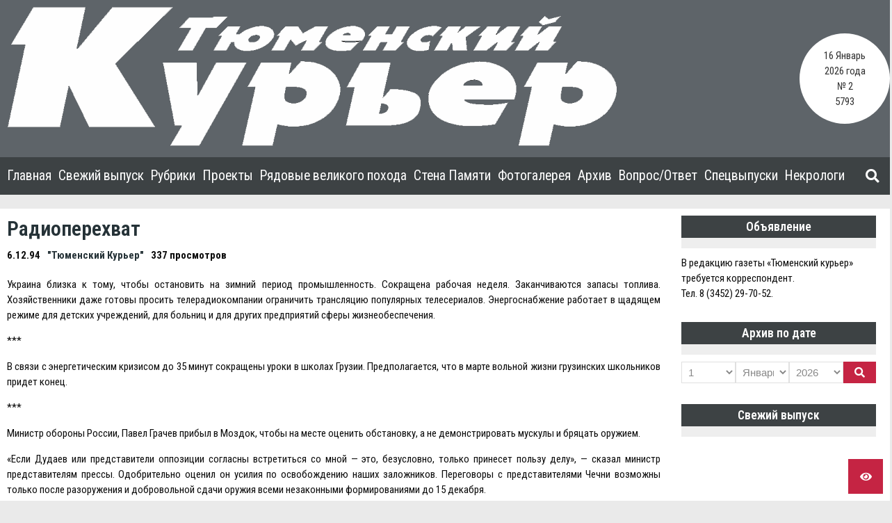

--- FILE ---
content_type: text/html; charset=UTF-8
request_url: https://tm-courier.ru/1994/12/06/radioperehvat-82/
body_size: 16118
content:


    <!doctype html>
<html dir="ltr" lang="ru-RU" prefix="og: https://ogp.me/ns#">
    <head>
        <meta charset="UTF-8">

        <meta http-equiv="X-UA-Compatible" content="IE=edge"/>
        <meta http-equiv="Content-Type" content="text/html; charset=utf-8"/>
        <meta name="viewport" content="width=device-width, initial-scale=1, maximum-scale=1.0, user-scalable=no">

		<title>Радиоперехват - Тюменский Курьер</title>

		<!-- All in One SEO 4.6.3 - aioseo.com -->
		<meta name="description" content="Украина близка к тому, чтобы остановить на зимний период промышленность. Сокращена рабочая неделя. Заканчиваются запасы топлива. Хозяйственники даже готовы просить телерадиокомпании ограничить трансляцию популярных телесериалов. Энергоснабжение работает в щадящем режиме для детских учреждений, для больниц и для других предприятий сферы жизнеобеспечения. *** В связи с энергетическим кризисом до 35 минут сокращены уроки в школах Грузии." />
		<meta name="robots" content="max-image-preview:large" />
		<link rel="canonical" href="https://tm-courier.ru/1994/12/06/radioperehvat-82/" />
		<meta name="generator" content="All in One SEO (AIOSEO) 4.6.3" />
		<meta property="og:locale" content="ru_RU" />
		<meta property="og:site_name" content="Тюменский Курьер -" />
		<meta property="og:type" content="article" />
		<meta property="og:title" content="Радиоперехват - Тюменский Курьер" />
		<meta property="og:description" content="Украина близка к тому, чтобы остановить на зимний период промышленность. Сокращена рабочая неделя. Заканчиваются запасы топлива. Хозяйственники даже готовы просить телерадиокомпании ограничить трансляцию популярных телесериалов. Энергоснабжение работает в щадящем режиме для детских учреждений, для больниц и для других предприятий сферы жизнеобеспечения. *** В связи с энергетическим кризисом до 35 минут сокращены уроки в школах Грузии." />
		<meta property="og:url" content="https://tm-courier.ru/1994/12/06/radioperehvat-82/" />
		<meta property="og:image" content="https://tm-courier.ru/wp-content/uploads/2020/08/logo_tk.png" />
		<meta property="og:image:secure_url" content="https://tm-courier.ru/wp-content/uploads/2020/08/logo_tk.png" />
		<meta property="og:image:width" content="878" />
		<meta property="og:image:height" content="200" />
		<meta property="article:published_time" content="1994-12-05T19:00:00+00:00" />
		<meta property="article:modified_time" content="2021-05-21T09:50:07+00:00" />
		<meta name="twitter:card" content="summary_large_image" />
		<meta name="twitter:title" content="Радиоперехват - Тюменский Курьер" />
		<meta name="twitter:description" content="Украина близка к тому, чтобы остановить на зимний период промышленность. Сокращена рабочая неделя. Заканчиваются запасы топлива. Хозяйственники даже готовы просить телерадиокомпании ограничить трансляцию популярных телесериалов. Энергоснабжение работает в щадящем режиме для детских учреждений, для больниц и для других предприятий сферы жизнеобеспечения. *** В связи с энергетическим кризисом до 35 минут сокращены уроки в школах Грузии." />
		<meta name="twitter:image" content="https://tm-courier.ru/wp-content/uploads/2020/08/logo_tk.png" />
		<script type="application/ld+json" class="aioseo-schema">
			{"@context":"https:\/\/schema.org","@graph":[{"@type":"BlogPosting","@id":"https:\/\/tm-courier.ru\/1994\/12\/06\/radioperehvat-82\/#blogposting","name":"\u0420\u0430\u0434\u0438\u043e\u043f\u0435\u0440\u0435\u0445\u0432\u0430\u0442 - \u0422\u044e\u043c\u0435\u043d\u0441\u043a\u0438\u0439 \u041a\u0443\u0440\u044c\u0435\u0440","headline":"\u0420\u0430\u0434\u0438\u043e\u043f\u0435\u0440\u0435\u0445\u0432\u0430\u0442","author":{"@id":"https:\/\/tm-courier.ru\/author\/admin\/#author"},"publisher":{"@id":"https:\/\/tm-courier.ru\/#organization"},"image":{"@type":"ImageObject","url":"https:\/\/tm-courier.ru\/wp-content\/uploads\/2020\/08\/logo_tk.png","@id":"https:\/\/tm-courier.ru\/#articleImage","width":878,"height":200},"datePublished":"1994-12-06T00:00:00+05:00","dateModified":"2021-05-21T14:50:07+05:00","inLanguage":"ru-RU","mainEntityOfPage":{"@id":"https:\/\/tm-courier.ru\/1994\/12\/06\/radioperehvat-82\/#webpage"},"isPartOf":{"@id":"https:\/\/tm-courier.ru\/1994\/12\/06\/radioperehvat-82\/#webpage"},"articleSection":"\u0411\u0435\u0437 \u0440\u0443\u0431\u0440\u0438\u043a\u0438"},{"@type":"BreadcrumbList","@id":"https:\/\/tm-courier.ru\/1994\/12\/06\/radioperehvat-82\/#breadcrumblist","itemListElement":[{"@type":"ListItem","@id":"https:\/\/tm-courier.ru\/#listItem","position":1,"name":"\u0413\u043b\u0430\u0432\u043d\u0430\u044f \u0441\u0442\u0440\u0430\u043d\u0438\u0446\u0430","item":"https:\/\/tm-courier.ru\/","nextItem":"https:\/\/tm-courier.ru\/1994\/#listItem"},{"@type":"ListItem","@id":"https:\/\/tm-courier.ru\/1994\/#listItem","position":2,"name":"1994","item":"https:\/\/tm-courier.ru\/1994\/","nextItem":"https:\/\/tm-courier.ru\/1994\/12\/#listItem","previousItem":"https:\/\/tm-courier.ru\/#listItem"},{"@type":"ListItem","@id":"https:\/\/tm-courier.ru\/1994\/12\/#listItem","position":3,"name":"December","item":"https:\/\/tm-courier.ru\/1994\/12\/","nextItem":"https:\/\/tm-courier.ru\/1994\/12\/06\/#listItem","previousItem":"https:\/\/tm-courier.ru\/1994\/#listItem"},{"@type":"ListItem","@id":"https:\/\/tm-courier.ru\/1994\/12\/06\/#listItem","position":4,"name":"6","item":"https:\/\/tm-courier.ru\/1994\/12\/06\/","nextItem":"https:\/\/tm-courier.ru\/1994\/12\/06\/radioperehvat-82\/#listItem","previousItem":"https:\/\/tm-courier.ru\/1994\/12\/#listItem"},{"@type":"ListItem","@id":"https:\/\/tm-courier.ru\/1994\/12\/06\/radioperehvat-82\/#listItem","position":5,"name":"\u0420\u0430\u0434\u0438\u043e\u043f\u0435\u0440\u0435\u0445\u0432\u0430\u0442","previousItem":"https:\/\/tm-courier.ru\/1994\/12\/06\/#listItem"}]},{"@type":"Organization","@id":"https:\/\/tm-courier.ru\/#organization","name":"\u0422\u044e\u043c\u0435\u043d\u0441\u043a\u0438\u0439 \u041a\u0443\u0440\u044c\u0435\u0440","url":"https:\/\/tm-courier.ru\/","logo":{"@type":"ImageObject","url":"https:\/\/tm-courier.ru\/wp-content\/uploads\/2020\/08\/logo_tk.png","@id":"https:\/\/tm-courier.ru\/1994\/12\/06\/radioperehvat-82\/#organizationLogo","width":878,"height":200},"image":{"@id":"https:\/\/tm-courier.ru\/1994\/12\/06\/radioperehvat-82\/#organizationLogo"}},{"@type":"Person","@id":"https:\/\/tm-courier.ru\/author\/admin\/#author","url":"https:\/\/tm-courier.ru\/author\/admin\/","name":"\"\u0422\u044e\u043c\u0435\u043d\u0441\u043a\u0438\u0439 \u041a\u0443\u0440\u044c\u0435\u0440\"","image":{"@type":"ImageObject","@id":"https:\/\/tm-courier.ru\/1994\/12\/06\/radioperehvat-82\/#authorImage","url":"https:\/\/secure.gravatar.com\/avatar\/ae198d5f5493461b55eb493b39f9ef97?s=96&d=mm&r=g","width":96,"height":96,"caption":"\"\u0422\u044e\u043c\u0435\u043d\u0441\u043a\u0438\u0439 \u041a\u0443\u0440\u044c\u0435\u0440\""}},{"@type":"WebPage","@id":"https:\/\/tm-courier.ru\/1994\/12\/06\/radioperehvat-82\/#webpage","url":"https:\/\/tm-courier.ru\/1994\/12\/06\/radioperehvat-82\/","name":"\u0420\u0430\u0434\u0438\u043e\u043f\u0435\u0440\u0435\u0445\u0432\u0430\u0442 - \u0422\u044e\u043c\u0435\u043d\u0441\u043a\u0438\u0439 \u041a\u0443\u0440\u044c\u0435\u0440","description":"\u0423\u043a\u0440\u0430\u0438\u043d\u0430 \u0431\u043b\u0438\u0437\u043a\u0430 \u043a \u0442\u043e\u043c\u0443, \u0447\u0442\u043e\u0431\u044b \u043e\u0441\u0442\u0430\u043d\u043e\u0432\u0438\u0442\u044c \u043d\u0430 \u0437\u0438\u043c\u043d\u0438\u0439 \u043f\u0435\u0440\u0438\u043e\u0434 \u043f\u0440\u043e\u043c\u044b\u0448\u043b\u0435\u043d\u043d\u043e\u0441\u0442\u044c. \u0421\u043e\u043a\u0440\u0430\u0449\u0435\u043d\u0430 \u0440\u0430\u0431\u043e\u0447\u0430\u044f \u043d\u0435\u0434\u0435\u043b\u044f. \u0417\u0430\u043a\u0430\u043d\u0447\u0438\u0432\u0430\u044e\u0442\u0441\u044f \u0437\u0430\u043f\u0430\u0441\u044b \u0442\u043e\u043f\u043b\u0438\u0432\u0430. \u0425\u043e\u0437\u044f\u0439\u0441\u0442\u0432\u0435\u043d\u043d\u0438\u043a\u0438 \u0434\u0430\u0436\u0435 \u0433\u043e\u0442\u043e\u0432\u044b \u043f\u0440\u043e\u0441\u0438\u0442\u044c \u0442\u0435\u043b\u0435\u0440\u0430\u0434\u0438\u043e\u043a\u043e\u043c\u043f\u0430\u043d\u0438\u0438 \u043e\u0433\u0440\u0430\u043d\u0438\u0447\u0438\u0442\u044c \u0442\u0440\u0430\u043d\u0441\u043b\u044f\u0446\u0438\u044e \u043f\u043e\u043f\u0443\u043b\u044f\u0440\u043d\u044b\u0445 \u0442\u0435\u043b\u0435\u0441\u0435\u0440\u0438\u0430\u043b\u043e\u0432. \u042d\u043d\u0435\u0440\u0433\u043e\u0441\u043d\u0430\u0431\u0436\u0435\u043d\u0438\u0435 \u0440\u0430\u0431\u043e\u0442\u0430\u0435\u0442 \u0432 \u0449\u0430\u0434\u044f\u0449\u0435\u043c \u0440\u0435\u0436\u0438\u043c\u0435 \u0434\u043b\u044f \u0434\u0435\u0442\u0441\u043a\u0438\u0445 \u0443\u0447\u0440\u0435\u0436\u0434\u0435\u043d\u0438\u0439, \u0434\u043b\u044f \u0431\u043e\u043b\u044c\u043d\u0438\u0446 \u0438 \u0434\u043b\u044f \u0434\u0440\u0443\u0433\u0438\u0445 \u043f\u0440\u0435\u0434\u043f\u0440\u0438\u044f\u0442\u0438\u0439 \u0441\u0444\u0435\u0440\u044b \u0436\u0438\u0437\u043d\u0435\u043e\u0431\u0435\u0441\u043f\u0435\u0447\u0435\u043d\u0438\u044f. *** \u0412 \u0441\u0432\u044f\u0437\u0438 \u0441 \u044d\u043d\u0435\u0440\u0433\u0435\u0442\u0438\u0447\u0435\u0441\u043a\u0438\u043c \u043a\u0440\u0438\u0437\u0438\u0441\u043e\u043c \u0434\u043e 35 \u043c\u0438\u043d\u0443\u0442 \u0441\u043e\u043a\u0440\u0430\u0449\u0435\u043d\u044b \u0443\u0440\u043e\u043a\u0438 \u0432 \u0448\u043a\u043e\u043b\u0430\u0445 \u0413\u0440\u0443\u0437\u0438\u0438.","inLanguage":"ru-RU","isPartOf":{"@id":"https:\/\/tm-courier.ru\/#website"},"breadcrumb":{"@id":"https:\/\/tm-courier.ru\/1994\/12\/06\/radioperehvat-82\/#breadcrumblist"},"author":{"@id":"https:\/\/tm-courier.ru\/author\/admin\/#author"},"creator":{"@id":"https:\/\/tm-courier.ru\/author\/admin\/#author"},"datePublished":"1994-12-06T00:00:00+05:00","dateModified":"2021-05-21T14:50:07+05:00"},{"@type":"WebSite","@id":"https:\/\/tm-courier.ru\/#website","url":"https:\/\/tm-courier.ru\/","name":"\u0422\u044e\u043c\u0435\u043d\u0441\u043a\u0438\u0439 \u041a\u0443\u0440\u044c\u0435\u0440","inLanguage":"ru-RU","publisher":{"@id":"https:\/\/tm-courier.ru\/#organization"}}]}
		</script>
		<!-- All in One SEO -->

<link rel='dns-prefetch' href='//yastatic.net' />
<link rel='dns-prefetch' href='//fonts.googleapis.com' />
<link rel='dns-prefetch' href='//s.w.org' />
<link rel="alternate" type="application/rss+xml" title="Тюменский Курьер &raquo; Лента" href="https://tm-courier.ru/feed/" />
<link rel="alternate" type="application/rss+xml" title="Тюменский Курьер &raquo; Лента комментариев" href="https://tm-courier.ru/comments/feed/" />
<link rel="alternate" type="application/rss+xml" title="Тюменский Курьер &raquo; Лента комментариев к &laquo;Радиоперехват&raquo;" href="https://tm-courier.ru/1994/12/06/radioperehvat-82/feed/" />
		<script type="text/javascript">
			window._wpemojiSettings = {"baseUrl":"https:\/\/s.w.org\/images\/core\/emoji\/13.0.0\/72x72\/","ext":".png","svgUrl":"https:\/\/s.w.org\/images\/core\/emoji\/13.0.0\/svg\/","svgExt":".svg","source":{"concatemoji":"https:\/\/tm-courier.ru\/wp-includes\/js\/wp-emoji-release.min.js?ver=5.5.17"}};
			!function(e,a,t){var n,r,o,i=a.createElement("canvas"),p=i.getContext&&i.getContext("2d");function s(e,t){var a=String.fromCharCode;p.clearRect(0,0,i.width,i.height),p.fillText(a.apply(this,e),0,0);e=i.toDataURL();return p.clearRect(0,0,i.width,i.height),p.fillText(a.apply(this,t),0,0),e===i.toDataURL()}function c(e){var t=a.createElement("script");t.src=e,t.defer=t.type="text/javascript",a.getElementsByTagName("head")[0].appendChild(t)}for(o=Array("flag","emoji"),t.supports={everything:!0,everythingExceptFlag:!0},r=0;r<o.length;r++)t.supports[o[r]]=function(e){if(!p||!p.fillText)return!1;switch(p.textBaseline="top",p.font="600 32px Arial",e){case"flag":return s([127987,65039,8205,9895,65039],[127987,65039,8203,9895,65039])?!1:!s([55356,56826,55356,56819],[55356,56826,8203,55356,56819])&&!s([55356,57332,56128,56423,56128,56418,56128,56421,56128,56430,56128,56423,56128,56447],[55356,57332,8203,56128,56423,8203,56128,56418,8203,56128,56421,8203,56128,56430,8203,56128,56423,8203,56128,56447]);case"emoji":return!s([55357,56424,8205,55356,57212],[55357,56424,8203,55356,57212])}return!1}(o[r]),t.supports.everything=t.supports.everything&&t.supports[o[r]],"flag"!==o[r]&&(t.supports.everythingExceptFlag=t.supports.everythingExceptFlag&&t.supports[o[r]]);t.supports.everythingExceptFlag=t.supports.everythingExceptFlag&&!t.supports.flag,t.DOMReady=!1,t.readyCallback=function(){t.DOMReady=!0},t.supports.everything||(n=function(){t.readyCallback()},a.addEventListener?(a.addEventListener("DOMContentLoaded",n,!1),e.addEventListener("load",n,!1)):(e.attachEvent("onload",n),a.attachEvent("onreadystatechange",function(){"complete"===a.readyState&&t.readyCallback()})),(n=t.source||{}).concatemoji?c(n.concatemoji):n.wpemoji&&n.twemoji&&(c(n.twemoji),c(n.wpemoji)))}(window,document,window._wpemojiSettings);
		</script>
		<style type="text/css">
img.wp-smiley,
img.emoji {
	display: inline !important;
	border: none !important;
	box-shadow: none !important;
	height: 1em !important;
	width: 1em !important;
	margin: 0 .07em !important;
	vertical-align: -0.1em !important;
	background: none !important;
	padding: 0 !important;
}
</style>
	<link rel='stylesheet' id='wp-block-library-css'  href='https://tm-courier.ru/wp-includes/css/dist/block-library/style.min.css?ver=5.5.17' type='text/css' media='all' />
<link rel='stylesheet' id='ymvi-style-css'  href='https://tm-courier.ru/wp-content/plugins/yanmaar-visually-impaired/assets/css/style.css?ver=1.0.0' type='text/css' media='all' />
<link rel='stylesheet' id='ymwidgets-style-css'  href='https://tm-courier.ru/wp-content/plugins/yanmaar-widgets/assets/css/style.css?ver=2.0.0' type='text/css' media='all' />
<link rel='stylesheet' id='yanmaar_question_answer-css'  href='https://tm-courier.ru/wp-content/plugins/yanmaar_question_answer/css/ym_qa_style.css?ver=5.5.17' type='text/css' media='all' />
<link rel='stylesheet' id='ym_qa_modal_window-css'  href='https://tm-courier.ru/wp-content/plugins/yanmaar_question_answer/css/ym_modal_window.css?ver=5.5.17' type='text/css' media='all' />
<link rel='stylesheet' id='yanmaar_special_issue_magnific-css'  href='https://tm-courier.ru/wp-content/plugins/yanmaar_special_issue/css/magnific-popup.css?ver=5.5.17' type='text/css' media='all' />
<link rel='stylesheet' id='yanmaar_special_issue-css'  href='https://tm-courier.ru/wp-content/plugins/yanmaar_special_issue/css/spis_style.css?ver=5.5.17' type='text/css' media='all' />
<link rel='stylesheet' id='ymnews-pretty-photo-css'  href='https://tm-courier.ru/wp-content/themes/tm-courier/assets/lib/prettyPhoto/prettyPhoto.min.css?ver=1.0.0' type='text/css' media='all' />
<link rel='stylesheet' id='ymnews-header-css'  href='https://tm-courier.ru/wp-content/themes/yanmaar-news/assets/css/header.css?ver=5.5.17' type='text/css' media='all' />
<style id='ymnews-header-inline-css' type='text/css'>

            .ymnews-header {
                background-image: ;
            }
            .ymnews-header.ymnews-header-horizontal {
                border-bottom-color: #3d4244;
                box-shadow: rgba(255,255,255,0.0) 0 1px 2px;
            }
        
        
            .ymnews-header-additional-wrapper {
                background-color: #3d4244;
                color: #dddddd;
            }
            .ymnews-header-additional a,
            .ymnews-header-additional a.link-alt:hover,
            .ymnews-header-additional a.link-alt.link-active,
            .ymnews-header-additional a.link-alt.link-active:hover {
                color: #ffffff;
            }
            .ymnews-header-additional a:hover,
            .ymnews-header-additional a.link-alt,
            .ymnews-header-additional a.link-active,
            .ymnews-header-additional a.link-active:hover {
                color: #a0a0a0;
            }
            .ymnews-header-additional h1,
            .ymnews-header-additional h2,
            .ymnews-header-additional h3,
            .ymnews-header-additional h4,
            .ymnews-header-additional h5,
            .ymnews-header-additional h6 {
                color: #ffffff;
            }
            .ymnews-header-additional h1 a, .ymnews-header-additional h1 a.link-alt, .ymnews-header-additional h1 a.link-alt.link-active, .ymnews-header-additional h1 a.link-alt.link-active:hover,
            .ymnews-header-additional h2 a, .ymnews-header-additional h2 a.link-alt, .ymnews-header-additional h2 a.link-alt.link-active, .ymnews-header-additional h2 a.link-alt.link-active:hover,
            .ymnews-header-additional h3 a, .ymnews-header-additional h3 a.link-alt, .ymnews-header-additional h3 a.link-alt.link-active, .ymnews-header-additional h3 a.link-alt.link-active:hover,
            .ymnews-header-additional h4 a, .ymnews-header-additional h4 a.link-alt, .ymnews-header-additional h4 a.link-alt.link-active, .ymnews-header-additional h4 a.link-alt.link-active:hover,
            .ymnews-header-additional h5 a, .ymnews-header-additional h5 a.link-alt, .ymnews-header-additional h5 a.link-alt.link-active, .ymnews-header-additional h5 a.link-alt.link-active:hover,
            .ymnews-header-additional h6 a, .ymnews-header-additional h6 a.link-alt, .ymnews-header-additional h6 a.link-alt.link-active, .ymnews-header-additional h6 a.link-alt.link-active:hover {
                color: #ffffff;
            }             
            .ymnews-header-additional h1 a:hover, .ymnews-header-additional h1 a.link-alt, .ymnews-header-additional h1 a.link-active, .ymnews-header-additional h1 a.link-active:hover,
            .ymnews-header-additional h2 a:hover, .ymnews-header-additional h2 a.link-alt, .ymnews-header-additional h2 a.link-active, .ymnews-header-additional h2 a.link-active:hover,
            .ymnews-header-additional h3 a:hover, .ymnews-header-additional h3 a.link-alt, .ymnews-header-additional h3 a.link-active, .ymnews-header-additional h3 a.link-active:hover,
            .ymnews-header-additional h4 a:hover, .ymnews-header-additional h4 a.link-alt, .ymnews-header-additional h4 a.link-active, .ymnews-header-additional h4 a.link-active:hover,
            .ymnews-header-additional h5 a:hover, .ymnews-header-additional h5 a.link-alt, .ymnews-header-additional h5 a.link-active, .ymnews-header-additional h5 a.link-active:hover,
            .ymnews-header-additional h6 a:hover, .ymnews-header-additional h6 a.link-alt, .ymnews-header-additional h6 a.link-active, .ymnews-header-additional h6 a.link-active:hover {
                color: #c52443;
            }
            
            
            .ymnews-header-masthead-wrapper {
                background-color: #5e6469;
                color: #dddddd;
            }
            .ymnews-header-masthead a,
            .ymnews-header-masthead a.link-alt:hover,
            .ymnews-header-masthead a.link-alt.link-active,
            .ymnews-header-masthead a.link-alt.link-active:hover {
                color: #ffffff;
            }
            .ymnews-header-masthead a:hover,
            .ymnews-header-masthead a.link-alt,
            .ymnews-header-masthead a.link-active,
            .ymnews-header-masthead a.link-active:hover {
                color: #a0a0a0;
            }
            .ymnews-header-masthead h1,
            .ymnews-header-masthead h2,
            .ymnews-header-masthead h3,
            .ymnews-header-masthead h4,
            .ymnews-header-masthead h5,
            .ymnews-header-masthead h6 {
                color: #ffffff;
            }
            .ymnews-header-masthead h1 a, .ymnews-header-masthead h1 a.link-alt, .ymnews-header-masthead h1 a.link-alt.link-active, .ymnews-header-masthead h1 a.link-alt.link-active:hover,
            .ymnews-header-masthead h2 a, .ymnews-header-masthead h2 a.link-alt, .ymnews-header-masthead h2 a.link-alt.link-active, .ymnews-header-masthead h2 a.link-alt.link-active:hover,
            .ymnews-header-masthead h3 a, .ymnews-header-masthead h3 a.link-alt, .ymnews-header-masthead h3 a.link-alt.link-active, .ymnews-header-masthead h3 a.link-alt.link-active:hover,
            .ymnews-header-masthead h4 a, .ymnews-header-masthead h4 a.link-alt, .ymnews-header-masthead h4 a.link-alt.link-active, .ymnews-header-masthead h4 a.link-alt.link-active:hover,
            .ymnews-header-masthead h5 a, .ymnews-header-masthead h5 a.link-alt, .ymnews-header-masthead h5 a.link-alt.link-active, .ymnews-header-masthead h5 a.link-alt.link-active:hover,
            .ymnews-header-masthead h6 a, .ymnews-header-masthead h6 a.link-alt, .ymnews-header-masthead h6 a.link-alt.link-active, .ymnews-header-masthead h6 a.link-alt.link-active:hover {
                color: #ffffff;
            }             
            .ymnews-header-masthead h1 a:hover, .ymnews-header-masthead h1 a.link-alt, .ymnews-header-masthead h1 a.link-active, .ymnews-header-masthead h1 a.link-active:hover,
            .ymnews-header-masthead h2 a:hover, .ymnews-header-masthead h2 a.link-alt, .ymnews-header-masthead h2 a.link-active, .ymnews-header-masthead h2 a.link-active:hover,
            .ymnews-header-masthead h3 a:hover, .ymnews-header-masthead h3 a.link-alt, .ymnews-header-masthead h3 a.link-active, .ymnews-header-masthead h3 a.link-active:hover,
            .ymnews-header-masthead h4 a:hover, .ymnews-header-masthead h4 a.link-alt, .ymnews-header-masthead h4 a.link-active, .ymnews-header-masthead h4 a.link-active:hover,
            .ymnews-header-masthead h5 a:hover, .ymnews-header-masthead h5 a.link-alt, .ymnews-header-masthead h5 a.link-active, .ymnews-header-masthead h5 a.link-active:hover,
            .ymnews-header-masthead h6 a:hover, .ymnews-header-masthead h6 a.link-alt, .ymnews-header-masthead h6 a.link-active, .ymnews-header-masthead h6 a.link-active:hover {
                color: #c52443;
            }
            

            .ymnews-header-navigation-wrapper {
                background-color: #3d4244;
                color: #888888;
            }
            .ymnews-header-navigation a,
            .ymnews-header-navigation a.link-alt:hover,
            .ymnews-header-navigation a.link-alt.link-active,
            .ymnews-header-navigation a.link-alt.link-active:hover {
                color: #ffffff;
            }
            .ymnews-header-navigation a:hover,
            .ymnews-header-navigation a.link-alt,
            .ymnews-header-navigation a.link-active,
            .ymnews-header-navigation a.link-active:hover {
                color: #a0a0a0;
            }
            .ymnews-header-navigation h1,
            .ymnews-header-navigation h2,
            .ymnews-header-navigation h3,
            .ymnews-header-navigation h4,
            .ymnews-header-navigation h5,
            .ymnews-header-navigation h6 {
                color: #ffffff;
            }
            .ymnews-header-navigation h1 a, .ymnews-header-navigation h1 a.link-alt, .ymnews-header-navigation h1 a.link-alt.link-active, .ymnews-header-navigation h1 a.link-alt.link-active:hover,
            .ymnews-header-navigation h2 a, .ymnews-header-navigation h2 a.link-alt, .ymnews-header-navigation h2 a.link-alt.link-active, .ymnews-header-navigation h2 a.link-alt.link-active:hover,
            .ymnews-header-navigation h3 a, .ymnews-header-navigation h3 a.link-alt, .ymnews-header-navigation h3 a.link-alt.link-active, .ymnews-header-navigation h3 a.link-alt.link-active:hover,
            .ymnews-header-navigation h4 a, .ymnews-header-navigation h4 a.link-alt, .ymnews-header-navigation h4 a.link-alt.link-active, .ymnews-header-navigation h4 a.link-alt.link-active:hover,
            .ymnews-header-navigation h5 a, .ymnews-header-navigation h5 a.link-alt, .ymnews-header-navigation h5 a.link-alt.link-active, .ymnews-header-navigation h5 a.link-alt.link-active:hover,
            .ymnews-header-navigation h6 a, .ymnews-header-navigation h6 a.link-alt, .ymnews-header-navigation h6 a.link-alt.link-active, .ymnews-header-navigation h6 a.link-alt.link-active:hover {
                color: #ffffff;
            }             
            .ymnews-header-navigation h1 a:hover, .ymnews-header-navigation h1 a.link-alt, .ymnews-header-navigation h1 a.link-active, .ymnews-header-navigation h1 a.link-active:hover,
            .ymnews-header-navigation h2 a:hover, .ymnews-header-navigation h2 a.link-alt, .ymnews-header-navigation h2 a.link-active, .ymnews-header-navigation h2 a.link-active:hover,
            .ymnews-header-navigation h3 a:hover, .ymnews-header-navigation h3 a.link-alt, .ymnews-header-navigation h3 a.link-active, .ymnews-header-navigation h3 a.link-active:hover,
            .ymnews-header-navigation h4 a:hover, .ymnews-header-navigation h4 a.link-alt, .ymnews-header-navigation h4 a.link-active, .ymnews-header-navigation h4 a.link-active:hover,
            .ymnews-header-navigation h5 a:hover, .ymnews-header-navigation h5 a.link-alt, .ymnews-header-navigation h5 a.link-active, .ymnews-header-navigation h5 a.link-active:hover,
            .ymnews-header-navigation h6 a:hover, .ymnews-header-navigation h6 a.link-alt, .ymnews-header-navigation h6 a.link-active, .ymnews-header-navigation h6 a.link-active:hover {
                color: #c52443;
            }          
        
</style>
<link rel='stylesheet' id='ymnews-footer-css'  href='https://tm-courier.ru/wp-content/themes/yanmaar-news/assets/css/footer.css?ver=5.5.17' type='text/css' media='all' />
<style id='ymnews-footer-inline-css' type='text/css'>
            
            .ymnews-footer-widgets-wrapper {
                background-color: #3d4244;
                color: #dddddd;
            }
            .ymnews-footer-widgets a,
            .ymnews-footer-widgets a.link-alt:hover,
            .ymnews-footer-widgets a.link-alt.link-active,
            .ymnews-footer-widgets a.link-alt.link-active:hover {
                color: #ffffff;
            }
            .ymnews-footer-widgets a:hover,
            .ymnews-footer-widgets a.link-alt,
            .ymnews-footer-widgets a.link-active,
            .ymnews-footer-widgets a.link-active:hover {
                color: #a0a0a0;
            }
            .ymnews-footer-widgets h1,
            .ymnews-footer-widgets h2,
            .ymnews-footer-widgets h3,
            .ymnews-footer-widgets h4,
            .ymnews-footer-widgets h5,
            .ymnews-footer-widgets h6,
            .ymnews-footer-widgets .widget-title {
                color: #ffffff;
            }
            .ymnews-footer-widgets h1 a, .ymnews-footer-widgets h1 a.link-alt, .ymnews-footer-widgets h1 a.link-alt.link-active, .ymnews-footer-widgets h1 a.link-alt.link-active:hover,
            .ymnews-footer-widgets h2 a, .ymnews-footer-widgets h2 a.link-alt, .ymnews-footer-widgets h2 a.link-alt.link-active, .ymnews-footer-widgets h2 a.link-alt.link-active:hover,
            .ymnews-footer-widgets h3 a, .ymnews-footer-widgets h3 a.link-alt, .ymnews-footer-widgets h3 a.link-alt.link-active, .ymnews-footer-widgets h3 a.link-alt.link-active:hover,
            .ymnews-footer-widgets h4 a, .ymnews-footer-widgets h4 a.link-alt, .ymnews-footer-widgets h4 a.link-alt.link-active, .ymnews-footer-widgets h4 a.link-alt.link-active:hover,
            .ymnews-footer-widgets h5 a, .ymnews-footer-widgets h5 a.link-alt, .ymnews-footer-widgets h5 a.link-alt.link-active, .ymnews-footer-widgets h5 a.link-alt.link-active:hover,
            .ymnews-footer-widgets h6 a, .ymnews-footer-widgets h6 a.link-alt, .ymnews-footer-widgets h6 a.link-alt.link-active, .ymnews-footer-widgets h6 a.link-alt.link-active:hover {
                color: #ffffff;
                
            }             
            .ymnews-footer-widgets h1 a:hover, .ymnews-footer-widgets h1 a.link-alt, .ymnews-footer-widgets h1 a.link-active, .ymnews-footer-widgets h1 a.link-active:hover,
            .ymnews-footer-widgets h2 a:hover, .ymnews-footer-widgets h2 a.link-alt, .ymnews-footer-widgets h2 a.link-active, .ymnews-footer-widgets h2 a.link-active:hover,
            .ymnews-footer-widgets h3 a:hover, .ymnews-footer-widgets h3 a.link-alt, .ymnews-footer-widgets h3 a.link-active, .ymnews-footer-widgets h3 a.link-active:hover,
            .ymnews-footer-widgets h4 a:hover, .ymnews-footer-widgets h4 a.link-alt, .ymnews-footer-widgets h4 a.link-active, .ymnews-footer-widgets h4 a.link-active:hover,
            .ymnews-footer-widgets h5 a:hover, .ymnews-footer-widgets h5 a.link-alt, .ymnews-footer-widgets h5 a.link-active, .ymnews-footer-widgets h5 a.link-active:hover,
            .ymnews-footer-widgets h6 a:hover, .ymnews-footer-widgets h6 a.link-alt, .ymnews-footer-widgets h6 a.link-active, .ymnews-footer-widgets h6 a.link-active:hover {
                color: #c52443;
            }
            
            
            .ymnews-footer-copyrights-wrapper {
                background-color: #333333;
                color: #dddddd;
            }
            .ymnews-footer-copyrights a,
            .ymnews-footer-copyrights a.link-alt:hover,
            .ymnews-footer-copyrights a.link-alt.link-active,
            .ymnews-footer-copyrights a.link-alt.link-active:hover {
                color: #ffffff;
            }
            .ymnews-footer-copyrights a:hover,
            .ymnews-footer-copyrights a.link-alt,
            .ymnews-footer-copyrights a.link-active,
            .ymnews-footer-copyrights a.link-active:hover {
                color: #a0a0a0;
            }
            .ymnews-footer-copyrights h1,
            .ymnews-footer-copyrights h2,
            .ymnews-footer-copyrights h3,
            .ymnews-footer-copyrights h4,
            .ymnews-footer-copyrights h5,
            .ymnews-footer-copyrights h6,
            .ymnews-footer-copyrights .widget-title {
                color: #ffffff;
            }
            .ymnews-footer-copyrights h1 a, .ymnews-footer-copyrights h1 a.link-alt, .ymnews-footer-copyrights h1 a.link-alt.link-active, .ymnews-footer-copyrights h1 a.link-alt.link-active:hover,
            .ymnews-footer-copyrights h2 a, .ymnews-footer-copyrights h2 a.link-alt, .ymnews-footer-copyrights h2 a.link-alt.link-active, .ymnews-footer-copyrights h2 a.link-alt.link-active:hover,
            .ymnews-footer-copyrights h3 a, .ymnews-footer-copyrights h3 a.link-alt, .ymnews-footer-copyrights h3 a.link-alt.link-active, .ymnews-footer-copyrights h3 a.link-alt.link-active:hover,
            .ymnews-footer-copyrights h4 a, .ymnews-footer-copyrights h4 a.link-alt, .ymnews-footer-copyrights h4 a.link-alt.link-active, .ymnews-footer-copyrights h4 a.link-alt.link-active:hover,
            .ymnews-footer-copyrights h5 a, .ymnews-footer-copyrights h5 a.link-alt, .ymnews-footer-copyrights h5 a.link-alt.link-active, .ymnews-footer-copyrights h5 a.link-alt.link-active:hover,
            .ymnews-footer-copyrights h6 a, .ymnews-footer-copyrights h6 a.link-alt, .ymnews-footer-copyrights h6 a.link-alt.link-active, .ymnews-footer-copyrights h6 a.link-alt.link-active:hover {
                color: #ffffff;
            }             
            .ymnews-footer-copyrights h1 a:hover, .ymnews-footer-copyrights h1 a.link-alt, .ymnews-footer-copyrights h1 a.link-active, .ymnews-footer-copyrights h1 a.link-active:hover,
            .ymnews-footer-copyrights h2 a:hover, .ymnews-footer-copyrights h2 a.link-alt, .ymnews-footer-copyrights h2 a.link-active, .ymnews-footer-copyrights h2 a.link-active:hover,
            .ymnews-footer-copyrights h3 a:hover, .ymnews-footer-copyrights h3 a.link-alt, .ymnews-footer-copyrights h3 a.link-active, .ymnews-footer-copyrights h3 a.link-active:hover,
            .ymnews-footer-copyrights h4 a:hover, .ymnews-footer-copyrights h4 a.link-alt, .ymnews-footer-copyrights h4 a.link-active, .ymnews-footer-copyrights h4 a.link-active:hover,
            .ymnews-footer-copyrights h5 a:hover, .ymnews-footer-copyrights h5 a.link-alt, .ymnews-footer-copyrights h5 a.link-active, .ymnews-footer-copyrights h5 a.link-active:hover,
            .ymnews-footer-copyrights h6 a:hover, .ymnews-footer-copyrights h6 a.link-alt, .ymnews-footer-copyrights h6 a.link-active, .ymnews-footer-copyrights h6 a.link-active:hover {
                color: #c52443;
            }
        
</style>
<link rel='stylesheet' id='fontawesome-css'  href='https://tm-courier.ru/wp-content/themes/yanmaar-news/assets/lib/prettyPhoto/prettyPhoto.css?ver=5.5.17' type='text/css' media='all' />
<link rel='stylesheet' id='ymnews-pretty-photo-lib-css'  href='https://tm-courier.ru/wp-content/themes/yanmaar-news/assets/lib/fontawesome/css/all.css?ver=5.5.17' type='text/css' media='all' />
<link rel='stylesheet' id='ymnews-layout-css'  href='https://tm-courier.ru/wp-content/themes/yanmaar-news/assets/css/layout.css?ver=5.5.17' type='text/css' media='all' />
<style id='ymnews-layout-inline-css' type='text/css'>

            body {
                background-color: #eaeaea;
                color: #0c0c0c;
                font-family: "Roboto Condensed", sans-serif;
                font-weight: 400;
                font-style: normal;
                font-size: 15px;
                line-height: 1.5;
            }
            a,
            a.link-alt:hover,
            a.link-alt.link-active,
            a.link-alt.link-active:hover {
                color: #253237;
            }
            a:hover,
            a.link-alt,
            a.link-active,
            a.link-active:hover {
                color: #0a0a0a;
            }
            h1 { font-size: 2em; }
            h2 { font-size: 1.5em; }
            h3 { font-size: 1.17em; }
            h4 { font-size: 1em; }
            h5 { font-size: 0.83em; }
            h6 { font-size: 0.67em; }
            h1, h2, h3, h4, h5, h6 {
                color: #253237;
                font-family: "Roboto Condensed";
                font-weight: 600;
                font-style: normal;
            }
            h1 a, h1 a.link-alt, h1 a.link-alt.link-active, h1 a.link-alt.link-active:hover,
            h2 a, h2 a.link-alt, h2 a.link-alt.link-active, h2 a.link-alt.link-active:hover,
            h3 a, h3 a.link-alt, h3 a.link-alt.link-active, h3 a.link-alt.link-active:hover,
            h4 a, h4 a.link-alt, h4 a.link-alt.link-active, h4 a.link-alt.link-active:hover,
            h5 a, h5 a.link-alt, h5 a.link-alt.link-active, h5 a.link-alt.link-active:hover,
            h6 a, h6 a.link-alt, h6 a.link-alt.link-active, h6 a.link-alt.link-active:hover {
                color: #253237;
            }
            h1 a:hover, h1 a.link-alt, h1 a.link-active, h1 a.link-active:hover,
            h2 a:hover, h2 a.link-alt, h2 a.link-active, h2 a.link-active:hover,
            h3 a:hover, h3 a.link-alt, h3 a.link-active, h3 a.link-active:hover,
            h4 a:hover, h4 a.link-alt, h4 a.link-active, h4 a.link-active:hover,
            h5 a:hover, h5 a.link-alt, h5 a.link-active, h5 a.link-active:hover,
            h6 a:hover, h6 a.link-alt, h6 a.link-active, h6 a.link-active:hover {
                color: #c52443;
            }
            
            
            .ymnews-button,
            .ymnews-button.button-alt:hover,
            .ymnews-button.button-alt.button-active,
            .ymnews-button.button-alt.button-active:hover {
                background-color: #c52443;
                color: #ffffff;
                border-color: #c52443;
            }
            .ymnews-button:hover,
            .ymnews-button.button-alt,
            .ymnews-button.button-active,
            .ymnews-button.button-active:hover {
                background-color: #333333;
                color: #ffffff;
                border-color: #333333;
            }
            
        
            .ymnews-input,
            .ymnews-input.input-alt:focus,
            .ymnews-input.input-alt.input-active
            .ymnews-input.input-alt.input-active:focus {
                background-color: #ffffff;
                color: #888888;
                border-color: #e0e0e0;
            }
            .ymnews-input:focus,
            .ymnews-input.input-alt,
            .ymnews-input.input-active,
            .ymnews-input.input-active:focus, {
                background-color: #ffffff;
                color: #888888;
                border-color: #c52443;
            }
        
        
            .ymnews-layout-container {
                max-width: 1300px;
            }
        
</style>
<link rel='stylesheet' id='ymnews-style-css'  href='https://tm-courier.ru/wp-content/themes/yanmaar-news/assets/css/style.css?ver=5.5.17' type='text/css' media='all' />
<style id='ymnews-style-inline-css' type='text/css'>

            .ymnews-website-layout-boxed .ymnews-website-wrapper {
                max-width: 1300px;
            }
            
            
            .ymnews-website-content {
                background-color: #ffffff;
            }
            
            
            @media only screen and (min-width : 768px) {
                .ymnews-main-wrapper .ymnews-sidebars-1 {
                    max-width: 25%;
                }
                .ymnews-main-wrapper .ymnews-sidebars-2 {
                    max-width: 20%;
                }
                .ymnews-main-wrapper .ymnews-sidebars-3 {
                    max-width: 20%;
                }
                .ymnews-main-wrapper .ymnews-sidebars-4 {
                    max-width: 20%;
                }
                .ymnews-main-wrapper .ymnews-main {
                    max-width: 75%;
                }
            }
        
</style>
<link rel='stylesheet' id='ymnews-theme-style-css'  href='https://tm-courier.ru/wp-content/themes/tm-courier/style.css?ver=5.5.17' type='text/css' media='all' />
<link rel='stylesheet' id='ymnews-body-font-css'  href='//fonts.googleapis.com/css?family=Roboto+Condensed%3A300%2C400%2C700%2C300italic%2C400italic%2C700italic&#038;ver=5.5.17' type='text/css' media='all' />
<link rel='stylesheet' id='ymnews-headings-font-css'  href='//fonts.googleapis.com/css?family=Roboto+Condensed%3A600%2C300%2C400%2C700%2C300italic%2C400italic%2C700italic&#038;ver=5.5.17' type='text/css' media='all' />
<script type='text/javascript' async src='//yastatic.net/share2/share.js' id='yshare-share-js'></script>
<script type='text/javascript' src='https://tm-courier.ru/wp-includes/js/jquery/jquery.js?ver=1.12.4-wp' id='jquery-core-js'></script>
<script type='text/javascript' src='https://tm-courier.ru/wp-content/plugins/yanmaar_question_answer/js/ym_qa_js.js?ver=5.5.17' id='ym_qa_js-js'></script>
<script type='text/javascript' src='https://tm-courier.ru/wp-content/plugins/yanmaar_special_issue/js/jquery.magnific-popup.js?ver=5.5.17' id='ym_spis_js-js'></script>
<script type='text/javascript' id='ym_search-js-extra'>
/* <![CDATA[ */
var YMsearch = {"url":"https:\/\/tm-courier.ru\/wp-admin\/admin-ajax.php"};
/* ]]> */
</script>
<script type='text/javascript' src='https://tm-courier.ru/wp-content/plugins/yanmaar-widgets/widgets//ym_search/ym_search.js?ver=1' id='ym_search-js'></script>
<link rel="https://api.w.org/" href="https://tm-courier.ru/wp-json/" /><link rel="alternate" type="application/json" href="https://tm-courier.ru/wp-json/wp/v2/posts/544017" /><link rel="EditURI" type="application/rsd+xml" title="RSD" href="https://tm-courier.ru/xmlrpc.php?rsd" />
<link rel="wlwmanifest" type="application/wlwmanifest+xml" href="https://tm-courier.ru/wp-includes/wlwmanifest.xml" /> 
<link rel='prev' title='Поющий бизнесмен' href='https://tm-courier.ru/1994/12/03/poyushhij-biznesmen/' />
<link rel='next' title='Убедившись в слабости милиции, депутаты уповают на советы общественности' href='https://tm-courier.ru/1994/12/08/ubedivshis-v-slabosti-miliczii-deputaty-upovayut-na-sovety-obshhestvennosti/' />
<meta name="generator" content="WordPress 5.5.17" />
<link rel='shortlink' href='https://tm-courier.ru/?p=544017' />
<link rel="alternate" type="application/json+oembed" href="https://tm-courier.ru/wp-json/oembed/1.0/embed?url=https%3A%2F%2Ftm-courier.ru%2F1994%2F12%2F06%2Fradioperehvat-82%2F" />
<link rel="alternate" type="text/xml+oembed" href="https://tm-courier.ru/wp-json/oembed/1.0/embed?url=https%3A%2F%2Ftm-courier.ru%2F1994%2F12%2F06%2Fradioperehvat-82%2F&#038;format=xml" />
<style>
.ya-share2__link{border: none!important;box-shadow:none!important;}
.ya-share2__container {display: inline-block;}
.ya-share2__list{padding: 0!important;margin: 0!important;}
.ya-share2__item {padding: 0!important;background:none!important;}
.ya-share2__container_size_m .ya-share2__item {margin: 0px 4px 4px 0!important;}
.ya-share2__container_size_m .ya-share2__icon {height: 32px!important;width: 32px!important;background-size: 32px 32px!important;}
.ya-share2__container_size_m .ya-share2__counter, .ya-share2__icon_more:before,.ya-share2__container_size_m .ya-share2__title {font-size: 14px!important;line-height: 32px!important;}.ya-share2__container_size_m .ya-share2__popup_direction_bottom {top: 36px!important;}
</style>
<div class="ym_qa_modal_window"><div class="ym_qa_in_modal_window"><div class="ym_qa_modal_window_close">X</div><form id="ym_qa_form_into_modal_window" action="" method="post"><p><input type="text" name="user_name" value="" placeholder="Введите ваше имя (обязательно)" size="41" required/></p><p><input type="text" name="user_e-mail" value="" placeholder="Введите ваш e-mail (обязательно)" size="41" required/></p><p><textarea rows="10" cols="39" name="text" placeholder="Введите ваш вопрос (обязательно)" required></textarea></p><p><input id="ym_qa_save_question_modal_window" type="button" name="send_a_message" value="Отправить сообщение"/></p></form><div calss="ym_qa_save_result_into_modal"></div></div></div>        <style>
            #ymim-new-issue-wrapper {
                display: block;
            }
        </style>
		            <style type="text/css" id="custom-background-css">
body.custom-background { background-color: #eaeaea; }
</style>
	    </head>

<body class="post-template-default single single-post postid-544017 single-format-standard custom-background wp-custom-logo wp-embed-responsive ymnews-website-layout-wide" itemscope="itemscope" itemtype="http://schema.org/WebPage">

<div class="ymnews-website-wrapper">

    <header id="masthead" class="ymnews-header-wrapper" itemscope itemtype="http://schema.org/WPHeader">
				
<div class="ymnews-header ymnews-header-horizontal ymnews-header-horizontal-1 tm-courier-header-1">
    <div class="ymnews-header-masthead-wrapper ymnews-header-section">
        <div class="ymnews-header-masthead ymnews-layout-container">
            <div class="ymnews-header-masthead-content ymnews-layout-row ymnews-layout-row-space-between">
                <div class="ymnews-header-masthead-logo ymnews-layout-column">
                    <a href="https://tm-courier.ru/" class="custom-logo-link" rel="home"><img width="878" height="200" src="https://tm-courier.ru/wp-content/uploads/2020/08/logo_tk.png" class="custom-logo" alt="Тюменский Курьер" srcset="https://tm-courier.ru/wp-content/uploads/2020/08/logo_tk.png 878w, https://tm-courier.ru/wp-content/uploads/2020/08/logo_tk-300x68.png 300w, https://tm-courier.ru/wp-content/uploads/2020/08/logo_tk-768x175.png 768w" sizes="(max-width: 878px) 100vw, 878px" /></a>                </div>
	                                <div class="tm-courier-issue-number-wrapper ymnews-layout-column">
			                    <ul class="issue-number">
            <li>16 Январь</li>
            <li>2026 года</li>
            <li>№ 2</li>
            <li>5793</li>
        </ul>
	                    </div>
	                        </div>
        </div>
    </div>
    <div class="ymnews-header-navigation-wrapper ymnews-header-section">
        <div class="ymnews-header-navigation ymnews-layout-container">
            <div class="ymnews-header-navigation-content ymnews-layout-row">
                <div class="ymnews-header-menu-wrapper ymnews-layout-column" style="align-items: center;">
                    <button class="menu-mobile-button"><i class="fas fa-bars"></i></button>
                    <ul id="menu-header_menu" class="ymnews-header-desktop-menu ymnews-layout-inline-template"><li id="menu-item-282853" class="menu-item menu-item-type-custom menu-item-object-custom menu-item-home menu-item-282853"><a href="https://tm-courier.ru/">Главная</a></li>
<li id="menu-item-282866" class="menu-item menu-item-type-post_type menu-item-object-page menu-item-282866"><a href="https://tm-courier.ru/svezhij-vypusk/">Свежий выпуск</a></li>
<li id="menu-item-282867" class="menu-item menu-item-type-custom menu-item-object-custom menu-item-has-children menu-item-282867"><a href="#">Рубрики</a>
<ul class="sub-menu">
	<li id="menu-item-282881" class="menu-item menu-item-type-taxonomy menu-item-object-category menu-item-282881"><a href="https://tm-courier.ru/category/chitatelskij-klub-imeni-korneta-pletneva/">Читательский клуб имени корнета Плетнева</a></li>
	<li id="menu-item-282879" class="menu-item menu-item-type-taxonomy menu-item-object-category menu-item-282879"><a href="https://tm-courier.ru/category/takaya-kulturnaya-zhizn/">Такая культурная жизнь</a></li>
	<li id="menu-item-282870" class="menu-item menu-item-type-taxonomy menu-item-object-category menu-item-282870"><a href="https://tm-courier.ru/category/doma-ne-siditsya/">Дома не сидится</a></li>
	<li id="menu-item-282874" class="menu-item menu-item-type-taxonomy menu-item-object-category menu-item-282874"><a href="https://tm-courier.ru/category/legendy-rasskazhut-kakimi-my-byli/">Легенды расскажут, какими мы были</a></li>
	<li id="menu-item-282883" class="menu-item menu-item-type-taxonomy menu-item-object-category menu-item-282883"><a href="https://tm-courier.ru/category/yunoshe-obdumyvayushhemu-zhityo/">Юноше, обдумывающему житьё</a></li>
	<li id="menu-item-282872" class="menu-item menu-item-type-taxonomy menu-item-object-category menu-item-282872"><a href="https://tm-courier.ru/category/zapasnoe-koleso/">Запасное колесо</a></li>
	<li id="menu-item-282882" class="menu-item menu-item-type-taxonomy menu-item-object-category menu-item-282882"><a href="https://tm-courier.ru/category/shest-sotok/">Шесть соток</a></li>
	<li id="menu-item-282873" class="menu-item menu-item-type-taxonomy menu-item-object-category menu-item-282873"><a href="https://tm-courier.ru/category/zvonok-na-peremenu/">Звонок на перемену</a></li>
	<li id="menu-item-282869" class="menu-item menu-item-type-taxonomy menu-item-object-category menu-item-282869"><a href="https://tm-courier.ru/category/detskaya/">Детская</a></li>
	<li id="menu-item-513516" class="menu-item menu-item-type-taxonomy menu-item-object-category menu-item-513516"><a href="https://tm-courier.ru/category/nauchnyj-chetverg/">Научный четверг</a></li>
	<li id="menu-item-610236" class="menu-item menu-item-type-taxonomy menu-item-object-category menu-item-610236"><a href="https://tm-courier.ru/category/vse-my-nemnozhko-loshadi/">Все мы немножко лошади</a></li>
	<li id="menu-item-673462" class="menu-item menu-item-type-taxonomy menu-item-object-category menu-item-673462"><a href="https://tm-courier.ru/category/chto-doktor-propisal/">Что доктор прописал</a></li>
	<li id="menu-item-704087" class="menu-item menu-item-type-taxonomy menu-item-object-category menu-item-704087"><a href="https://tm-courier.ru/category/novye-okrainy/">Новые окраины</a></li>
	<li id="menu-item-704088" class="menu-item menu-item-type-taxonomy menu-item-object-category menu-item-704088"><a href="https://tm-courier.ru/category/semero-s-lozhkoj/">Семеро с ложкой</a></li>
	<li id="menu-item-516895" class="menu-item menu-item-type-taxonomy menu-item-object-category menu-item-516895"><a href="https://tm-courier.ru/category/o-sport-ty-mil/">О спорт, ты мил!</a></li>
</ul>
</li>
<li id="menu-item-282868" class="menu-item menu-item-type-custom menu-item-object-custom menu-item-has-children menu-item-282868"><a href="#">Проекты</a>
<ul class="sub-menu">
	<li id="menu-item-282878" class="menu-item menu-item-type-taxonomy menu-item-object-category menu-item-282878"><a href="https://tm-courier.ru/category/pyataya-kolonka/">Пятая колонка</a></li>
	<li id="menu-item-282877" class="menu-item menu-item-type-taxonomy menu-item-object-category menu-item-282877"><a href="https://tm-courier.ru/category/pamyatnik-babushke/">Памятник бабушке</a></li>
	<li id="menu-item-282871" class="menu-item menu-item-type-taxonomy menu-item-object-category menu-item-282871"><a href="https://tm-courier.ru/category/drugaya-storona-medali/">Другая сторона медали</a></li>
	<li id="menu-item-720554" class="menu-item menu-item-type-taxonomy menu-item-object-category menu-item-720554"><a href="https://tm-courier.ru/category/imya-uliczy/">Имя улицы</a></li>
</ul>
</li>
<li id="menu-item-714835" class="menu-item menu-item-type-taxonomy menu-item-object-category menu-item-714835"><a href="https://tm-courier.ru/category/ryadovye-velikogo-pohoda/">Рядовые великого похода</a></li>
<li id="menu-item-282854" class="menu-item menu-item-type-post_type_archive menu-item-object-memory_wall menu-item-282854"><a href="https://tm-courier.ru/memory_wall/">Стена Памяти</a></li>
<li id="menu-item-282855" class="menu-item menu-item-type-post_type_archive menu-item-object-gallery menu-item-282855"><a href="https://tm-courier.ru/gallery/">Фотогалерея</a></li>
<li id="menu-item-282856" class="menu-item menu-item-type-post_type menu-item-object-page menu-item-282856"><a href="https://tm-courier.ru/archive/">Архив</a></li>
<li id="menu-item-282857" class="menu-item menu-item-type-post_type menu-item-object-page menu-item-282857"><a href="https://tm-courier.ru/questions/">Вопрос/Ответ</a></li>
<li id="menu-item-282858" class="menu-item menu-item-type-post_type menu-item-object-page menu-item-282858"><a href="https://tm-courier.ru/speczvypusk/">Спецвыпуски</a></li>
<li id="menu-item-610482" class="menu-item menu-item-type-taxonomy menu-item-object-category menu-item-610482"><a href="https://tm-courier.ru/category/nekrologi/">Некрологи</a></li>
</ul>                </div>
                <form role="search" method="get" class="ymnews-header-search-wrapper ymnews-layout-column" action="https://tm-courier.ru/">
                    <div class="search-field"><input type="text" placeholder="Input and press &quot;Enter&quot;" value="" name="s" title="Search for:" /></div>
                    <a class="fa fa-search icon"></a>
                </form>
                                <ul id="menu-header_menu-1" class="ymnews-header-mobile-menu"><li class="menu-item menu-item-type-custom menu-item-object-custom menu-item-home menu-item-282853"><a href="https://tm-courier.ru/">Главная</a></li>
<li class="menu-item menu-item-type-post_type menu-item-object-page menu-item-282866"><a href="https://tm-courier.ru/svezhij-vypusk/">Свежий выпуск</a></li>
<li class="menu-item menu-item-type-custom menu-item-object-custom menu-item-has-children menu-item-282867"><a href="#">Рубрики</a>
<ul class="sub-menu">
	<li class="menu-item menu-item-type-taxonomy menu-item-object-category menu-item-282881"><a href="https://tm-courier.ru/category/chitatelskij-klub-imeni-korneta-pletneva/">Читательский клуб имени корнета Плетнева</a></li>
	<li class="menu-item menu-item-type-taxonomy menu-item-object-category menu-item-282879"><a href="https://tm-courier.ru/category/takaya-kulturnaya-zhizn/">Такая культурная жизнь</a></li>
	<li class="menu-item menu-item-type-taxonomy menu-item-object-category menu-item-282870"><a href="https://tm-courier.ru/category/doma-ne-siditsya/">Дома не сидится</a></li>
	<li class="menu-item menu-item-type-taxonomy menu-item-object-category menu-item-282874"><a href="https://tm-courier.ru/category/legendy-rasskazhut-kakimi-my-byli/">Легенды расскажут, какими мы были</a></li>
	<li class="menu-item menu-item-type-taxonomy menu-item-object-category menu-item-282883"><a href="https://tm-courier.ru/category/yunoshe-obdumyvayushhemu-zhityo/">Юноше, обдумывающему житьё</a></li>
	<li class="menu-item menu-item-type-taxonomy menu-item-object-category menu-item-282872"><a href="https://tm-courier.ru/category/zapasnoe-koleso/">Запасное колесо</a></li>
	<li class="menu-item menu-item-type-taxonomy menu-item-object-category menu-item-282882"><a href="https://tm-courier.ru/category/shest-sotok/">Шесть соток</a></li>
	<li class="menu-item menu-item-type-taxonomy menu-item-object-category menu-item-282873"><a href="https://tm-courier.ru/category/zvonok-na-peremenu/">Звонок на перемену</a></li>
	<li class="menu-item menu-item-type-taxonomy menu-item-object-category menu-item-282869"><a href="https://tm-courier.ru/category/detskaya/">Детская</a></li>
	<li class="menu-item menu-item-type-taxonomy menu-item-object-category menu-item-513516"><a href="https://tm-courier.ru/category/nauchnyj-chetverg/">Научный четверг</a></li>
	<li class="menu-item menu-item-type-taxonomy menu-item-object-category menu-item-610236"><a href="https://tm-courier.ru/category/vse-my-nemnozhko-loshadi/">Все мы немножко лошади</a></li>
	<li class="menu-item menu-item-type-taxonomy menu-item-object-category menu-item-673462"><a href="https://tm-courier.ru/category/chto-doktor-propisal/">Что доктор прописал</a></li>
	<li class="menu-item menu-item-type-taxonomy menu-item-object-category menu-item-704087"><a href="https://tm-courier.ru/category/novye-okrainy/">Новые окраины</a></li>
	<li class="menu-item menu-item-type-taxonomy menu-item-object-category menu-item-704088"><a href="https://tm-courier.ru/category/semero-s-lozhkoj/">Семеро с ложкой</a></li>
	<li class="menu-item menu-item-type-taxonomy menu-item-object-category menu-item-516895"><a href="https://tm-courier.ru/category/o-sport-ty-mil/">О спорт, ты мил!</a></li>
</ul>
</li>
<li class="menu-item menu-item-type-custom menu-item-object-custom menu-item-has-children menu-item-282868"><a href="#">Проекты</a>
<ul class="sub-menu">
	<li class="menu-item menu-item-type-taxonomy menu-item-object-category menu-item-282878"><a href="https://tm-courier.ru/category/pyataya-kolonka/">Пятая колонка</a></li>
	<li class="menu-item menu-item-type-taxonomy menu-item-object-category menu-item-282877"><a href="https://tm-courier.ru/category/pamyatnik-babushke/">Памятник бабушке</a></li>
	<li class="menu-item menu-item-type-taxonomy menu-item-object-category menu-item-282871"><a href="https://tm-courier.ru/category/drugaya-storona-medali/">Другая сторона медали</a></li>
	<li class="menu-item menu-item-type-taxonomy menu-item-object-category menu-item-720554"><a href="https://tm-courier.ru/category/imya-uliczy/">Имя улицы</a></li>
</ul>
</li>
<li class="menu-item menu-item-type-taxonomy menu-item-object-category menu-item-714835"><a href="https://tm-courier.ru/category/ryadovye-velikogo-pohoda/">Рядовые великого похода</a></li>
<li class="menu-item menu-item-type-post_type_archive menu-item-object-memory_wall menu-item-282854"><a href="https://tm-courier.ru/memory_wall/">Стена Памяти</a></li>
<li class="menu-item menu-item-type-post_type_archive menu-item-object-gallery menu-item-282855"><a href="https://tm-courier.ru/gallery/">Фотогалерея</a></li>
<li class="menu-item menu-item-type-post_type menu-item-object-page menu-item-282856"><a href="https://tm-courier.ru/archive/">Архив</a></li>
<li class="menu-item menu-item-type-post_type menu-item-object-page menu-item-282857"><a href="https://tm-courier.ru/questions/">Вопрос/Ответ</a></li>
<li class="menu-item menu-item-type-post_type menu-item-object-page menu-item-282858"><a href="https://tm-courier.ru/speczvypusk/">Спецвыпуски</a></li>
<li class="menu-item menu-item-type-taxonomy menu-item-object-category menu-item-610482"><a href="https://tm-courier.ru/category/nekrologi/">Некрологи</a></li>
</ul>            </div>
        </div>
    </div>
</div>		    </header>

    <div class="ymnews-website">
    <div class="ymnews-website-content ymnews-layout-container">
        <div class="ymnews-main-wrapper ymnews-layout-row">

			            <main id="main" class="ymnews-main ymnews-layout-column">
                <div class="ymnews-main-content">

					                    <article id="post-544017" class="ymnews-single post-544017 post type-post status-publish format-standard hentry category-bez-rubriki">
						<div class="ymnews-single-header">
    <h1 class="single-header-title">Радиоперехват</h1>
    <ul class="single-header-meta post-header-meta">
        <li>6.12.94</li>
        <li><a href="https://tm-courier.ru/author/admin/" class="" rel="author">"Тюменский Курьер"</a></li>
        <li>337 просмотров</li>
    </ul>
</div>
<div class="ymnews-single-thumbnail">
    </div><div class="ymnews-single-content ymnews-user-content">
    <p><html><body></p>
<p>Украина близка к тому, чтобы остановить на зимний период промышленность. Сокращена рабочая неделя. Заканчиваются запасы топлива. Хозяйственники даже готовы просить телерадиокомпании ограничить трансляцию популярных телесериалов. Энергоснабжение работает в щадящем режиме для детских учреждений, для больниц и для других предприятий сферы жизнеобеспечения.</p>
<p>***</p>
<p>В связи с энергетическим кризисом до 35 минут сокращены уроки в школах Грузии. Предполагается, что в марте вольной жизни грузинских школьников придет конец.</p>
<p>***</p>
<p>Министр обороны России, Павел Грачев прибыл в Моздок, чтобы на месте оценить обстановку, а не демонстрировать мускулы и бряцать оружием.</p>
<p>&#171;Eсли Дудаев или представители оппозиции согласны встретиться со мной &#8212; это, безусловно, только принесет пользу делу&#187;, &#8212; сказал министр представителям прессы. Одобрительно оценил он усилия по освобождению наших заложников. Переговоры с представителями Чечни возможны только после разоружения и добровольной сдачи оружия всеми незаконными формированиями до 15 декабря.</p>
<p>В Самаре налаживается выпуск нового самолета АН-70Т. Он заменит на авиалиниях АН-12. Грузоподъемность нового самолета &#8212; 30 тонн. По многим параметрам он превосходит американский самолет &#171;Геркулес&#187;.</p>
<p>Борис Eльцин поздравил палешане семидесятилетием палехской лаковой-живописи.</p>
<p>Курьер-перехватчик</p>
<p></body></html></p>
<h3>Поделиться ссылкой:</h3>
<div class="ya-share2" data-services="vkontakte,odnoklassniki,moimir,viber,whatsapp,skype,telegram," data-size="m" data-direction="horizontal" data-lang="ru" data-access-token:facebook="" data-url="https://tm-courier.ru/1994/12/06/radioperehvat-82/" ></div>
</div>
                    </article>
					
<div class="ymnews-single-comments ymnews-comments">
	    <div class="ymnews-single-comments-form ymnews-comments-form">
			<div id="respond" class="comment-respond">
		<h2 id="reply-title" class="comment-reply-title">Оставить комментарий<small class="comment-reply-cancel"><a rel="nofollow" id="cancel-comment-reply-link" href="/1994/12/06/radioperehvat-82/#respond" style="display:none;">Отменить ответ</a></small></h2><form action="https://tm-courier.ru/wp-comments-post.php" method="post" id="commentform" class="comment-form"><textarea id="comment" name="comment" class="comment-text-input ymnews-input" cols="45" rows="8"  aria-required="true" required="required" placeholder="Комментарий"></textarea><div class="comment-user-info"><input id="author" name="author" type="text" class="comment-text-input" value="" placeholder="Имя">
<input id="email" name="email" type="email" class="comment-text-input" value="" placeholder="Email">
<input id="url" name="url" type="url" class="comment-text-input" value="" placeholder="Веб-сайт"></div>
<p class="comment-form-cookies-consent"><input id="wp-comment-cookies-consent" name="wp-comment-cookies-consent" type="checkbox" value="yes" /> <label for="wp-comment-cookies-consent">Сохранить моё имя, email и адрес сайта в этом браузере для последующих моих комментариев.</label></p>
<div class="form-submit"><input name="submit" type="submit" class="ymnews-button" id="submit" class="submit" value="Оставить Комментарий" /> <input type='hidden' name='comment_post_ID' value='544017' id='comment_post_ID' />
<input type='hidden' name='comment_parent' id='comment_parent' value='0' />
</div></form>	</div><!-- #respond -->
	    </div>

</div>
                </div>
            </main>
			        <aside class="ymnews-sidebar ymnews-sidebars-1  ymnews-layout-column">
            <div class="ymnews-sidebar-content ymnews-widget-area">
				<div id="text-7" class="widget widget_text"><div class="widget-header"><h3 class="widget-title">Объявление</h3></div>			<div class="textwidget"><p>В редакцию газеты «Тюменский курьер» требуется корреспондент. <br/ >Тел. 8 (3452) 29-70-52.</p>
</div>
		</div><div id="ymwidget_search-3" class="widget widget_ymwidget_search"><div class="widget-header"><h3 class="widget-title">Архив по дате</h3></div>            <form id="ymwidget-searchform" method="post" action="" class="ymwidget-search ymnews-searchform">
                <select id="search_day" name="ym_day_search" class="ymwidget-select ymnews-input">
                                                    <option value="01">1</option>
                                                   <option value="02">2</option>
                                                   <option value="03">3</option>
                                                   <option value="04">4</option>
                                                   <option value="05">5</option>
                                                   <option value="06">6</option>
                                                   <option value="07">7</option>
                                                   <option value="08">8</option>
                                                   <option value="09">9</option>
                                                   <option value="10">10</option>
                                                   <option value="11">11</option>
                                                   <option value="12">12</option>
                                                   <option value="13">13</option>
                                                   <option value="14">14</option>
                                                   <option value="15">15</option>
                                                   <option value="16">16</option>
                                                   <option value="17">17</option>
                                                   <option value="18">18</option>
                                                   <option value="19">19</option>
                                                   <option value="20">20</option>
                                                   <option value="21">21</option>
                                                   <option value="22">22</option>
                                                   <option value="23">23</option>
                                                   <option value="24">24</option>
                                                   <option value="25">25</option>
                                                   <option value="26">26</option>
                                                   <option value="27">27</option>
                                                   <option value="28">28</option>
                                                   <option value="29">29</option>
                                                   <option value="30">30</option>
                                                   <option value="31">31</option>
                                       </select>
                <select name="ymmonth_search" id="ymmonth_search" class="ymwidget-select ymnews-input">
                    <option value="01">Январь</option><option value="02">Февраль</option><option value="03">Март</option><option value="04">Апрель</option><option value="05">Май</option><option value="06">Июнь</option><option value="07">Июль</option><option value="08">Август</option><option value="09">Сентябрь</option><option value="10">Октябрь</option><option value="11">Ноябрь</option><option value="12">Декабрь</option>                </select>
                <select name="ymnyear_search" id="ymnyear_search" class="ymwidget-select ymnews-input">
                        	<option value='https://tm-courier.ru/2026/'> 2026 </option>
	<option value='https://tm-courier.ru/2025/'> 2025 </option>
	<option value='https://tm-courier.ru/2024/'> 2024 </option>
	<option value='https://tm-courier.ru/2023/'> 2023 </option>
	<option value='https://tm-courier.ru/2022/'> 2022 </option>
	<option value='https://tm-courier.ru/2021/'> 2021 </option>
	<option value='https://tm-courier.ru/2020/'> 2020 </option>
	<option value='https://tm-courier.ru/2019/'> 2019 </option>
	<option value='https://tm-courier.ru/2018/'> 2018 </option>
	<option value='https://tm-courier.ru/2017/'> 2017 </option>
	<option value='https://tm-courier.ru/2016/'> 2016 </option>
	<option value='https://tm-courier.ru/2015/'> 2015 </option>
	<option value='https://tm-courier.ru/2014/'> 2014 </option>
	<option value='https://tm-courier.ru/2013/'> 2013 </option>
	<option value='https://tm-courier.ru/2012/'> 2012 </option>
	<option value='https://tm-courier.ru/2011/'> 2011 </option>
	<option value='https://tm-courier.ru/2010/'> 2010 </option>
	<option value='https://tm-courier.ru/2009/'> 2009 </option>
	<option value='https://tm-courier.ru/2008/'> 2008 </option>
	<option value='https://tm-courier.ru/2007/'> 2007 </option>
  
                </select>
                <button name="ymwidget_search_run" type="submit" class="ymnews-searchform-button ymnews-button">
                    <i class="fas fa-search"></i>
                </button>
            </form>
        
        </div><div id="ymim_new_issue-4" class="widget widget_ymim_new_issue"><div class="widget-header"><h3 class="widget-title">Свежий выпуск</h3></div><a id="ymim-new-issue-wrapper"><canvas id="ymim-new-issue" width="100%" height="0"></canvas></a></div><div id="calendar-2" class="widget widget_calendar"><div class="widget-header"><h3 class="widget-title">Календарь</h3></div><div id="calendar_wrap" class="calendar_wrap"><table id="wp-calendar" class="wp-calendar-table">
	<caption>Декабрь 1994</caption>
	<thead>
	<tr>
		<th scope="col" title="Понедельник">Пн</th>
		<th scope="col" title="Вторник">Вт</th>
		<th scope="col" title="Среда">Ср</th>
		<th scope="col" title="Четверг">Чт</th>
		<th scope="col" title="Пятница">Пт</th>
		<th scope="col" title="Суббота">Сб</th>
		<th scope="col" title="Воскресенье">Вс</th>
	</tr>
	</thead>
	<tbody>
	<tr>
		<td colspan="3" class="pad">&nbsp;</td><td><a href="https://tm-courier.ru/1994/12/01/" aria-label="Записи, опубликованные 01.12.1994">1</a></td><td>2</td><td><a href="https://tm-courier.ru/1994/12/03/" aria-label="Записи, опубликованные 03.12.1994">3</a></td><td>4</td>
	</tr>
	<tr>
		<td>5</td><td><a href="https://tm-courier.ru/1994/12/06/" aria-label="Записи, опубликованные 06.12.1994">6</a></td><td>7</td><td><a href="https://tm-courier.ru/1994/12/08/" aria-label="Записи, опубликованные 08.12.1994">8</a></td><td>9</td><td><a href="https://tm-courier.ru/1994/12/10/" aria-label="Записи, опубликованные 10.12.1994">10</a></td><td>11</td>
	</tr>
	<tr>
		<td>12</td><td>13</td><td><a href="https://tm-courier.ru/1994/12/14/" aria-label="Записи, опубликованные 14.12.1994">14</a></td><td><a href="https://tm-courier.ru/1994/12/15/" aria-label="Записи, опубликованные 15.12.1994">15</a></td><td>16</td><td><a href="https://tm-courier.ru/1994/12/17/" aria-label="Записи, опубликованные 17.12.1994">17</a></td><td>18</td>
	</tr>
	<tr>
		<td>19</td><td><a href="https://tm-courier.ru/1994/12/20/" aria-label="Записи, опубликованные 20.12.1994">20</a></td><td>21</td><td><a href="https://tm-courier.ru/1994/12/22/" aria-label="Записи, опубликованные 22.12.1994">22</a></td><td>23</td><td><a href="https://tm-courier.ru/1994/12/24/" aria-label="Записи, опубликованные 24.12.1994">24</a></td><td>25</td>
	</tr>
	<tr>
		<td>26</td><td><a href="https://tm-courier.ru/1994/12/27/" aria-label="Записи, опубликованные 27.12.1994">27</a></td><td>28</td><td><a href="https://tm-courier.ru/1994/12/29/" aria-label="Записи, опубликованные 29.12.1994">29</a></td><td>30</td><td>31</td>
		<td class="pad" colspan="1">&nbsp;</td>
	</tr>
	</tbody>
	</table><nav aria-label="Предыдущий и следующий месяцы" class="wp-calendar-nav">
		<span class="wp-calendar-nav-prev"><a href="https://tm-courier.ru/1994/11/">&laquo; Ноя</a></span>
		<span class="pad">&nbsp;</span>
		<span class="wp-calendar-nav-next"><a href="https://tm-courier.ru/1995/01/">Янв &raquo;</a></span>
	</nav></div></div><div id="text-5" class="widget widget_text"><div class="widget-header"><h3 class="widget-title">Подписка на газету «Тюменский курьер»</h3></div>			<div class="textwidget"><div>Оформить подписку можно:</div>
<p>&#8212; через отделение почтовой связи.</p>
<p>&#8212; в редакции (получение газет в редакции)</p>
<p>&#8212; через электронный каталог:</p>
<div>
<div><strong>Подписка Тюменский курьер</strong></div>
<div> <a style="color: blue;" href="https://podpiska.pochta.ru/press/%D0%9F%D0%91137" target="_blank" rel="noopener noreferrer" data-link-id="3">https://podpiska.pochta.ru/press/ПБ137</a></div>
<div><strong>Подписка Тюменский курьер (пятница) </strong></div>
<div><a style="color: blue;" href="https://podpiska.pochta.ru/press/%D0%9F%D0%91140" target="_blank" rel="noopener noreferrer" data-link-id="4">https://podpiska.pochta.ru/press/ПБ140</a></div>
</div>
<div><strong>Телефон для справок 29-70-89</strong></div>
</div>
		</div><div id="custom_html-3" class="widget_text widget widget_custom_html"><div class="widget-header"><h3 class="widget-title">Социальные сети</h3></div><div class="textwidget custom-html-widget"><p style="text-align: center; display: flex; flex-wrap: wrap; justify-content: start; align-items: center"><a style="margin: 5px;" href="https://vk.com/tmcourier" target="_blank" rel="noopener noreferrer">
<img class="aligncenter size-full wp-image-174162" src="/wp-content/uploads/2020/08/vk.png" alt="vk" width="60" height="60" style="width:auto;" />
</a>
	<a style="margin: 5px;" href="https://t.me/tmcourier" target="_blank" rel="noopener noreferrer">
<img class="aligncenter size-full wp-image-174162" src="/wp-content/uploads/2022/11/icons8-telegramma-app-50.png" alt="telegram" width="60" height="60" style="width:auto;" />
</a>
</p></div></div><div id="custom_html-4" class="widget_text widget widget_custom_html"><div class="widget-header"><h3 class="widget-title">Наши партнеры</h3></div><div class="textwidget custom-html-widget"><a href="http://www.tyumen-city.ru" target="blank" rel="noopener noreferrer">
<img src = "/wp-content/uploads/2020/08/tyumen.png" style = "max-width: 70%;margin: auto;height: auto;margin-bottom: 20px;display: block;" alt="Администрация города Тюмени">
</a>

<a href="http://rosneft.ru" target="blank" rel="noopener noreferrer"><img src = "/wp-content/uploads/2020/08/uvatneftegaz.jpg" style = "max-width: 70%;margin: auto;height: auto;margin-bottom: 20px;display: block;" alt="Уватнефтегаз"></a></div></div>            </div>
        </aside>
	
        </div>
    </div>
</div>

<footer id="colophon" class="ymnews-footer-wrapper" itemscope itemtype="https://schema.org/WPFooter">
		
<div class="ymnews-footer ymnews-footer-1">
	    <div class="ymnews-footer-copyrights-wrapper ymnews-footer-section">
        <div class="ymnews-footer-copyrights ymnews-footer-section-content ymnews-layout-container">
            <div class="ymnews-footer-copyrights-content ymnews-layout-row ymnews-layout-row-space-between">
                <div class="ymnews-footer-copyrights-menu ymnews-layout-column" style="display: flex; align-items: center;">
                    <ul id="menu-footer_menu" class="ymnews-footer-primary-menu ymnews-layout-inline-template"><li id="menu-item-282860" class="menu-item menu-item-type-post_type menu-item-object-page menu-item-282860"><a href="https://tm-courier.ru/o-nas/">О НАС</a></li>
<li id="menu-item-282859" class="menu-item menu-item-type-post_type menu-item-object-page menu-item-282859"><a href="https://tm-courier.ru/kontakty/">Контакты</a></li>
<li id="menu-item-282862" class="menu-item menu-item-type-post_type menu-item-object-page menu-item-282862"><a href="https://tm-courier.ru/reklama/">Реклама</a></li>
<li id="menu-item-282861" class="menu-item menu-item-type-post_type menu-item-object-page menu-item-282861"><a href="https://tm-courier.ru/podpiska/">Подписка</a></li>
</ul>                </div>
                <div class="ymnews-footer-copyrights-text ymnews-layout-column" style="display: flex; align-items: center;">
                    <span class="copyrights-text">16+</span>
                    <!-- Yandex.Metrika informer --> <a href="https://metrika.yandex.ru/stat/?id=57173275&amp;from=informer" target="_blank" rel="nofollow"><img src="https://informer.yandex.ru/informer/57173275/3_1_FFFFFFFF_EFEFEFFF_0_pageviews" style="width:88px; height:31px; border:0;" alt="Яндекс.Метрика" title="Яндекс.Метрика: данные за сегодня (просмотры, визиты и уникальные посетители)" class="ym-advanced-informer" data-cid="57173275" data-lang="ru" /></a> <!-- /Yandex.Metrika informer --> <!-- Yandex.Metrika counter --> <script type="text/javascript" > (function(m,e,t,r,i,k,a){m[i]=m[i]||function(){(m[i].a=m[i].a||[]).push(arguments)}; m[i].l=1*new Date();k=e.createElement(t),a=e.getElementsByTagName(t)[0],k.async=1,k.src=r,a.parentNode.insertBefore(k,a)}) (window, document, "script", "https://mc.yandex.ru/metrika/tag.js", "ym"); ym(57173275, "init", { clickmap:true, trackLinks:true, accurateTrackBounce:true, webvisor:true }); </script> <noscript><div><img src="https://mc.yandex.ru/watch/57173275" style="position:absolute; left:-9999px;" alt="" /></div></noscript> <!-- /Yandex.Metrika counter -->
                </div>
            </div>
        </div>
    </div>
</div>	</footer>

</div>
        <button class="ymvi-button ymnews-button"><i class="fas fa-eye"></i></button>
	    <div class="ymvi-panel-wrapper">
        <div class="ymvi-panel">
            <div class="ymvi-panel-close"></div>
            <div class="ymvi-panel-content">
                <div class="ymvi-mode-disable">
                    <i title="Стандартная версия сайта" class="fas fa-eye-slash"></i>
                </div>
                <div class="ymvi-panel-group">
                    <h3 class="ymvi-panel-group-title">Размер шрифта</h3>
                    <ul class="ymvi-panel-group-buttons">
                        <li><button class="ymvi-panel-group-button" name="ymvi-font-size-reduce" title="Уменьшить шрифт"><i class="fas fa-font"></i> <i class="fas fa-minus"></i></button></li>
                        <li><button class="ymvi-panel-group-button" name="ymvi-font-size-increase" title="Увеличить шрифт"><i class="fas fa-font"></i> <i class="fas fa-plus"></i></button></li>
                    </ul>
                    <p class="ymvi-panel-group-description"><input type="text" name="ymvi-font-size-value" value="16" disabled> Пунктов</p>
                </div>
                <div class="ymvi-panel-group">
                    <h3 class="ymvi-panel-group-title">Интервал</h3>
                    <ul class="ymvi-panel-group-buttons">
                        <li><button class="ymvi-panel-group-button" name="ymvi-line-height-reduce" title="Уменьшить интервал"><i class="fas fa-minus"></i></button></li>
                        <li><button class="ymvi-panel-group-button" name="ymvi-line-height-increase" title="Увеличить интервал"><i class="fas fa-plus"></i></button></li>
                    </ul>
                    <p class="ymvi-panel-group-description"><input type="text" name="ymvi-line-height-value" value="1.5" disabled> Пунктов</p>
                </div>
                <div class="ymvi-panel-group">
                    <h3 class="ymvi-panel-group-title">Кернинг</h3>
                    <ul class="ymvi-panel-group-buttons">
                        <li>
                            <input type="radio" name="ymvi-letter-spacing" id="ymvi-letter-spacing-one" value="1" checked>
                            <label class="ymvi-panel-group-button" for="ymvi-letter-spacing-one" title="Стандартный">1.0</label>
                        </li>
                        <li>
                            <input type="radio" name="ymvi-letter-spacing" id="ymvi-letter-spacing-one-and-a-half" value="1.5">
                            <label class="ymvi-panel-group-button" for="ymvi-letter-spacing-one-and-a-half" title="Полуторный">1.5</label>
                        </li>
                        <li>
                            <input type="radio" name="ymvi-letter-spacing" id="ymvi-letter-spacing-two" value="2">
                            <label class="ymvi-panel-group-button" for="ymvi-letter-spacing-two" title="Двойной">2.0</label>
                        </li>
                    </ul>
                </div>
                <div class="ymvi-panel-group">
                    <h3 class="ymvi-panel-group-title">Стиль шрифта</h3>
                    <ul class="ymvi-panel-group-buttons">
                        <li>
                            <input type="radio" name="ymvi-font-style" id="ymvi-font-style-times-new-roman" value="Times New Roman">
                            <label class="ymvi-panel-group-button" for="ymvi-font-style-times-new-roman" title="С засечками">С засечками</label>
                        </li>
                        <li>
                            <input type="radio" name="ymvi-font-style" id="ymvi-font-style-open-sans" value="Tahoma" checked>
                            <label class="ymvi-panel-group-button" for="ymvi-font-style-open-sans" title="Без засечек">Без засечек</label>
                        </li>
                    </ul>
                </div>
                <div class="ymvi-panel-group">
                    <h3 class="ymvi-panel-group-title">Изображения</h3>
                    <ul class="ymvi-panel-group-buttons">
                        <li>
                            <input type="radio" name="ymvi-picture-mode" id="ymvi-picture-mode-color" value="color" checked>
                            <label class="ymvi-panel-group-button" for="ymvi-picture-mode-color" title="Цветные"><i class="fas fa-image"></i></label>
                        </li>
                        <li>
                            <input type="radio" name="ymvi-picture-mode" id="ymvi-picture-mode-monochrome" value="monochrome">
                            <label class="ymvi-panel-group-button" for="ymvi-picture-mode-monochrome" title="Чёрно-белые"><i class="fas fa-image"></i></label>
                        </li>
                        <li>
                            <input type="radio" name="ymvi-picture-mode" id="ymvi-picture-mode-none" value="none">
                            <label class="ymvi-panel-group-button" for="ymvi-picture-mode-none" title="Отключены"><i class="fas fa-image"></i></label>
                        </li>
                    </ul>
                </div>
                <div class="ymvi-panel-group">
                    <h3 class="ymvi-panel-group-title">Цвета сайта</h3>
                    <ul class="ymvi-panel-group-buttons">
                        <li>
                            <input type="radio" name="ymvi-color-scheme" id="ymvi-color-scheme-black" value="black">
                            <label class="ymvi-panel-group-button" for="ymvi-color-scheme-black" title="Чёрный по белому"><i class="fas fa-font"></i></label>
                        </li>
                        <li>
                            <input type="radio" name="ymvi-color-scheme" id="ymvi-color-scheme-white" value="white" checked>
                            <label class="ymvi-panel-group-button" for="ymvi-color-scheme-white" title="Белый по чёрному"><i class="fas fa-font"></i></label>
                        </li>
                        <li>
                            <input type="radio" name="ymvi-color-scheme" id="ymvi-color-scheme-blue" value="blue">
                            <label class="ymvi-panel-group-button" for="ymvi-color-scheme-blue" title="Тёмно-синий по голубому"><i class="fas fa-font"></i></label>
                        </li>
                        <li>
                            <input type="radio" name="ymvi-color-scheme" id="ymvi-color-scheme-brown" value="brown">
                            <label class="ymvi-panel-group-button" for="ymvi-color-scheme-brown" title="Коричневый по бежевому"><i class="fas fa-font"></i></label>
                        </li>
                        <li>
                            <input type="radio" name="ymvi-color-scheme" id="ymvi-color-scheme-green" value="green">
                            <label class="ymvi-panel-group-button" for="ymvi-color-scheme-green" title="Зелёный по тёмно-коричневому"><i class="fas fa-font"></i></label>
                        </li>
                    </ul>
                </div>
            </div>
        </div>
    </div>

<script type='text/javascript' src='https://tm-courier.ru/wp-content/plugins/yanmaar-visually-impaired/assets/js/script.js?ver=1.0.0' id='ymvi-script-js'></script>
<script type='text/javascript' src='https://tm-courier.ru/wp-content/plugins/yanmaar-widgets/assets/js/common.js?ver=2.0.0' id='ymwidgets-common-js'></script>
<script type='text/javascript' src='https://tm-courier.ru/wp-content/themes/tm-courier/assets/lib/prettyPhoto/jquery.prettyPhoto.min.js?ver=1.0.0' id='ymnews-pretty-photo-script-js'></script>
<script type='text/javascript' src='https://tm-courier.ru/wp-content/themes/yanmaar-news/assets/js/header.js?ver=5.5.17' id='ymnews-header-js'></script>
<script type='text/javascript' src='https://tm-courier.ru/wp-content/themes/yanmaar-news/assets/lib/prettyPhoto/jquery.prettyPhoto.js?ver=5.5.17' id='ymnews-pretty-photo-lib-js'></script>
<script type='text/javascript' src='https://tm-courier.ru/wp-content/themes/yanmaar-news/assets/lib/preloader/preloader.js?ver=5.5.17' id='ymnews-preloader-lib-js'></script>
<script type='text/javascript' src='https://tm-courier.ru/wp-content/themes/tm-courier/assets/js/common.js?ver=5.5.17' id='ymnews-common-js'></script>
<script type='text/javascript' src='https://tm-courier.ru/wp-includes/js/comment-reply.min.js?ver=5.5.17' id='comment-reply-js'></script>
<script type='text/javascript' src='https://tm-courier.ru/wp-content/plugins/yanmaar-issues-manager/assets/js/pdf.js?ver=1.8.0' id='ymim-pdf-js-js'></script>
<script type='text/javascript' id='ymim-new-issue-widget-js-extra'>
/* <![CDATA[ */
var backEndData = {"pdfURL":"https:\/\/tm-courier.ru\/wp-content\/uploads\/1994\/12\/155.pdf","pdfPage":"1","workerURL":"https:\/\/tm-courier.ru\/wp-content\/plugins\/yanmaar-issues-manager\/assets\/js\/pdf.worker.js","enable_link":"1"};
/* ]]> */
</script>
<script type='text/javascript' src='https://tm-courier.ru/wp-content/plugins/yanmaar-issues-manager/assets/js/new-issue-widget.js?ver=1.8.0' id='ymim-new-issue-widget-js'></script>
<script type='text/javascript' src='https://tm-courier.ru/wp-includes/js/wp-embed.min.js?ver=5.5.17' id='wp-embed-js'></script>
            <!-- <div class="ymnews-popup-message-wrapper">
                <div class="ymnews-message-content">
                    <div class="ymnews-message-close"><i class="fa fa-times"></i></div>
                    <span id="mess_text" class="ymnews-message-text"></span>
                    <a class="ymnews-popup-success" href="">ОК</a>
                </div>
            </div> -->
        </body>
</html>

--- FILE ---
content_type: text/css
request_url: https://tm-courier.ru/wp-content/themes/yanmaar-news/assets/css/layout.css?ver=5.5.17
body_size: 9833
content:
* {
    box-sizing: border-box;
}

html, body, div, span, applet, object, iframe,
h1, h2, h3, h4, h5, h6, p, blockquote, pre,
a, abbr, acronym, address, big, cite, code,
del, dfn, em, img, ins, kbd, q, s, samp,
small, strike, strong, sub, sup, tt, var,
b, u, i, center,
dl, dt, dd, ol, ul, li,
fieldset, form, label, legend,
table, caption, tbody, tfoot, thead, tr, th, td,
article, aside, canvas, details, embed,
figure, figcaption, footer, header, hgroup,
menu, nav, output, ruby, section, summary,
time, mark, audio, video {
    margin: 0;
    padding: 0;
    border: 0;
    vertical-align: baseline;
}

/* make sure to set some focus styles for accessibility */
:focus {
    outline: 0;
}

/* HTML5 display-role reset for older browsers */
article, aside, details, figcaption, figure,
footer, header, hgroup, menu, nav, section {
    display: block;
}

body {
    line-height: 1;
}

ol, ul {
    list-style: none;
}

blockquote, q {
    quotes: none;
}

/*blockquote:before, blockquote:after,
q:before, q:after {
    content: '';
    content: none;
}*/

table {
    border-collapse: collapse;
    border-spacing: 0;
}

input[type=search]::-webkit-search-cancel-button,
input[type=search]::-webkit-search-decoration,
input[type=search]::-webkit-search-results-button,
input[type=search]::-webkit-search-results-decoration {
    -webkit-appearance: none;
    -moz-appearance: none;
}

input[type=search] {
    -webkit-appearance: none;
    -moz-appearance: none;
    -webkit-box-sizing: content-box;
    -moz-box-sizing: content-box;
    box-sizing: content-box;
}

textarea {
    overflow: auto;
    vertical-align: top;
    resize: vertical;
}

/**
 * Correct `inline-block` display not defined in IE 6/7/8/9 and Firefox 3.
 */

audio,
canvas,
video {
    display: inline-block;
    *display: inline;
    *zoom: 1;
    max-width: 100%;
}

/**
 * Prevent modern browsers from displaying `audio` without controls.
 * Remove excess height in iOS 5 devices.
 */

audio:not([controls]) {
    display: none;
    height: 0;
}

/**
 * Address styling not present in IE 7/8/9, Firefox 3, and Safari 4.
 * Known issue: no IE 6 support.
 */

[hidden] {
    display: none;
}

/**
 * 1. Correct text resizing oddly in IE 6/7 when body `font-size` is set using
 *    `em` units.
 * 2. Prevent iOS text size adjust after orientation change, without disabling
 *    user zoom.
 */

html {
    font-size: 100%; /* 1 */
    -webkit-text-size-adjust: 100%; /* 2 */
    -ms-text-size-adjust: 100%; /* 2 */
}

a {
    transition: color .25s ease;
    text-decoration: none;
}

/**
 * Address `outline` inconsistency between Chrome and other browsers.
 */

a:focus {
    outline: thin dotted;
}

/**
 * Improve readability when focused and also mouse hovered in all browsers.
 */

a:active,
a:hover {
    outline: 0;
}

/**
 * 1. Remove border when inside `a` element in IE 6/7/8/9 and Firefox 3.
 * 2. Improve image quality when scaled in IE 7.
 */

img {
    display: inline-block;
    max-width: 100%;
    height: auto;
    border: 0; /* 1 */
    -ms-interpolation-mode: bicubic; /* 2 */
}

img.img-responsive {
    width: 100%;
}

/**
 * Address margin not present in IE 6/7/8/9, Safari 5, and Opera 11.
 */

pre {
    font-family: monospace, monospace; /* 1 */
    font-size: 1em; /* 2 */
    white-space: pre-wrap;
}

figure {
    margin: 0;
}

/**
 * Correct margin displayed oddly in IE 6/7.
 */

form {
    margin: 0;
}

/**
 * 1. Correct color not being inherited in IE 6/7/8/9.
 * 2. Correct text not wrapping in Firefox 3.
 * 3. Correct alignment displayed oddly in IE 6/7.
 */

legend {
    border: 0; /* 1 */
    padding: 0;
    white-space: normal; /* 2 */
    *margin-left: -7px; /* 3 */
}

/**
 * 1. Correct font size not being inherited in all browsers.
 * 2. Address margins set differently in IE 6/7, Firefox 3+, Safari 5,
 *    and Chrome.
 * 3. Improve appearance and consistency in all browsers.
 */

button,
input,
select,
textarea {
    font-size: 100%; /* 1 */
    margin: 0; /* 2 */
    vertical-align: baseline; /* 3 */
    *vertical-align: middle; /* 3 */
}

/**
 * Address Firefox 3+ setting `line-height` on `input` using `!important` in
 * the UA stylesheet.
 */

button,
input {
    line-height: normal;
}

/**
 * Address inconsistent `text-transform` inheritance for `button` and `select`.
 * All other form control elements do not inherit `text-transform` values.
 * Correct `button` style inheritance in Chrome, Safari 5+, and IE 6+.
 * Correct `select` style inheritance in Firefox 4+ and Opera.
 */

button,
select {
    text-transform: none;
}

/**
 * 1. Avoid the WebKit bug in Android 4.0.* where (2) destroys native `audio`
 *    and `video` controls.
 * 2. Correct inability to style clickable `input` types in iOS.
 * 3. Improve usability and consistency of cursor style between image-type
 *    `input` and others.
 * 4. Remove inner spacing in IE 7 without affecting normal text inputs.
 *    Known issue: inner spacing remains in IE 6.
 */

button,
html input[type="button"], /* 1 */
input[type="reset"],
input[type="submit"] {
    -webkit-appearance: button; /* 2 */
    cursor: pointer; /* 3 */
    *overflow: visible; /* 4 */
}

/**
 * Re-set default cursor for disabled elements.
 */

button[disabled],
html input[disabled] {
    cursor: default;
}

/**
 * 1. Address box sizing set to content-box in IE 8/9.
 * 2. Remove excess padding in IE 8/9.
 * 3. Remove excess padding in IE 7.
 *    Known issue: excess padding remains in IE 6.
 */

input[type="checkbox"],
input[type="radio"] {
    box-sizing: border-box; /* 1 */
    padding: 0; /* 2 */
    *height: 13px; /* 3 */
    *width: 13px; /* 3 */
}

/**
 * 1. Address `appearance` set to `searchfield` in Safari 5 and Chrome.
 * 2. Address `box-sizing` set to `border-box` in Safari 5 and Chrome
 *    (include `-moz` to future-proof).
 */

input[type="search"] {
    -webkit-appearance: textfield; /* 1 */
    -moz-box-sizing: content-box;
    -webkit-box-sizing: content-box; /* 2 */
    box-sizing: content-box;
}

/**
 * Remove inner padding and search cancel button in Safari 5 and Chrome
 * on OS X.
 */

input[type="search"]::-webkit-search-cancel-button,
input[type="search"]::-webkit-search-decoration {
    -webkit-appearance: none;
}

/**
 * Remove inner padding and border in Firefox 3+.
 */

button::-moz-focus-inner,
input::-moz-focus-inner {
    border: 0;
    padding: 0;
}

/**
 * 1. Remove default vertical scrollbar in IE 6/7/8/9.
 * 2. Improve readability and alignment in all browsers.
 */

textarea {
    resize: vertical;
    overflow: auto; /* 1 */
    vertical-align: top; /* 2 */
}

/**
 * Remove most spacing between table cells.
 */

table {
    border-collapse: collapse;
    border-spacing: 0;
}

code {
    display: inline-block;
}

::-moz-selection {
    background: #b3d4fc;
    text-shadow: none;
}

::selection {
    background: #b3d4fc;
    text-shadow: none;
}

fieldset {
    border: 0;
    margin: 0;
    padding: 0;
}


.ymnews-searchform {
    display: flex;
}

.ymnews-searchform .ymnews-input {
    width: 100%;
}


.ymnews-button {
    display: inline-block;
    padding: 5px 15px;
    border: solid 1px;
    transition: .25s ease;
    transition-property: background-color, color, border-color;
    cursor: pointer;
    outline: none;
}


.ymnews-input {
    width: 100%;
    padding: 5px;
    border: solid 1px;
    transition: .25s ease;
    transition-property: background-color, color, border-color;
    outline: none;
}

textarea.ymnews-input {
    min-height: 200px;
}


.ymnews-layout-container {
    width: 100%;
    padding: 10px;
    margin: 0 auto;
}

.ymnews-layout-row {
    display: flex;
    flex-wrap: wrap;
    margin: -10px;
}

.ymnews-layout-row > .ymnews-layout-column {
    width: 100%;
    padding: 10px;
}

.ymnews-layout-row-space-between {
    justify-content: space-between;
}


.ymnews-layout-inline-template {
    display: flex;
    flex-wrap: wrap;
    margin: -2px 0;
}

.ymnews-layout-inline-template > * {
    display: block;
    padding: 2px 0;
    margin-right: 10px;
}

.ymnews-layout-inline-template > *:last-child {
    margin-right: 0;
}


.ymnews-layout-grid {
    display: flex;
    flex-wrap: wrap;
    margin: -10px;
}

.ymnews-layout-grid > * {
    width: 100%;
    padding: 10px;
}


.screen-reader-text {
    border: 0;
    clip: rect(1px, 1px, 1px, 1px);
    -webkit-clip-path: inset(50%);
    clip-path: inset(50%);
    height: 1px;
    margin: -1px;
    overflow: hidden;
    padding: 0;
    position: absolute !important;
    width: 1px;
    word-wrap: normal !important;
}

.screen-reader-text:focus {
    background-color: #fff;
    border-radius: 3px;
    box-shadow: 0 0 2px 2px rgba(0, 0, 0, .6);
    clip: auto !important;
    -webkit-clip-path: none;
    clip-path: none;
    color: #333;
    display: block;
    font-size: 1rem;
    font-weight: 700;
    height: auto;
    left: 5px;
    line-height: normal;
    padding: 15px 23px 14px;
    text-decoration: none;
    top: 5px;
    width: auto;
    z-index: 100000;
}


@media only screen and (min-width: 480px) {

}

@media only screen and (min-width: 768px) {
    .ymnews-layout-row-space-between > .ymnews-layout-column {
        width: auto;
    }
}

@media only screen and (min-width: 992px) {

}

@media only screen and (min-width: 1024px) {

}

@media only screen and (min-width: 1200px) {

}